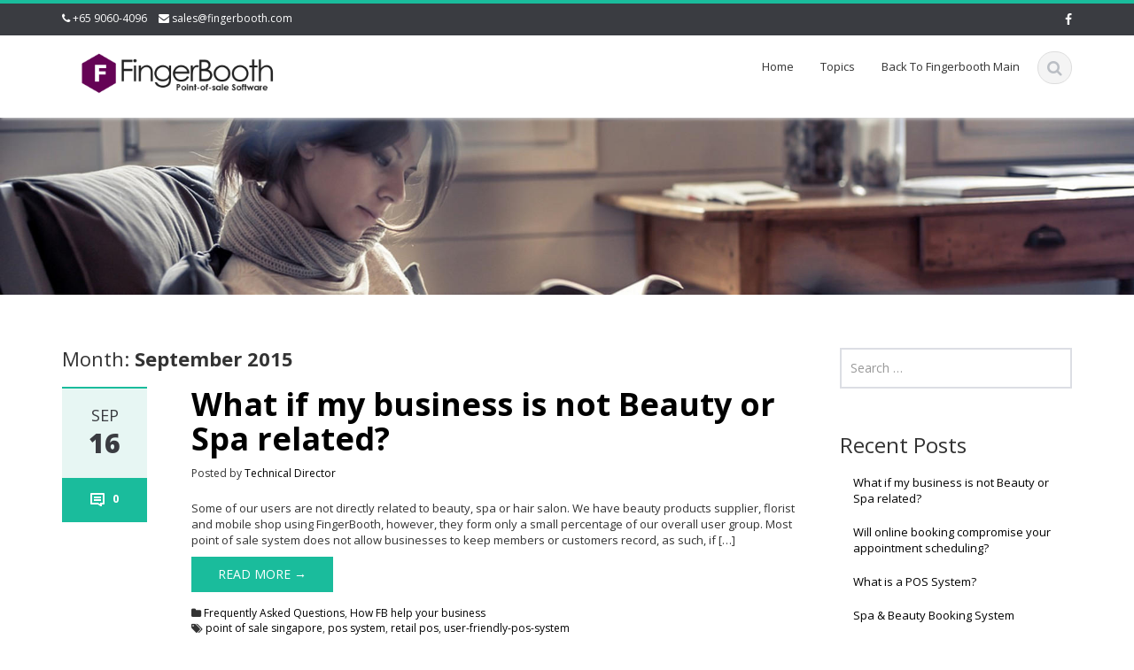

--- FILE ---
content_type: text/html; charset=UTF-8
request_url: http://www.fingerbooth.com/blog/2015/09/
body_size: 5408
content:
<!DOCTYPE html>
<html lang="en-US">
<head>
<script async src="https://pagead2.googlesyndication.com/pagead/js/adsbygoogle.js?client=ca-pub-6502088367002684"
     crossorigin="anonymous"></script>
    <meta charset="UTF-8">
    <meta name="viewport" content="width=device-width">
    <title>September | 2015 | Fingerbooth</title>
    <link rel="profile" href="http://gmpg.org/xfn/11">
    <link rel="shortcut icon" href="http://fingerbooth.com/blog/wp-content/uploads/2015/08/favicon.ico"/>
    <link rel="pingback" href="http://www.fingerbooth.com/blog/xmlrpc.php">
    <!--[if lt IE 9]>
    <script src="http://www.fingerbooth.com/blog/wp-content/themes/ascent/includes/js/html5.js"></script>
    <![endif]-->
    <meta name='robots' content='max-image-preview:large' />
<link rel='dns-prefetch' href='//fonts.googleapis.com' />
<link rel='dns-prefetch' href='//s.w.org' />
<link rel="alternate" type="application/rss+xml" title="Fingerbooth &raquo; Feed" href="http://www.fingerbooth.com/blog/feed/" />
<link rel="alternate" type="application/rss+xml" title="Fingerbooth &raquo; Comments Feed" href="http://www.fingerbooth.com/blog/comments/feed/" />
		<script type="text/javascript">
			window._wpemojiSettings = {"baseUrl":"https:\/\/s.w.org\/images\/core\/emoji\/13.0.1\/72x72\/","ext":".png","svgUrl":"https:\/\/s.w.org\/images\/core\/emoji\/13.0.1\/svg\/","svgExt":".svg","source":{"concatemoji":"http:\/\/www.fingerbooth.com\/blog\/wp-includes\/js\/wp-emoji-release.min.js?ver=5.7.14"}};
			!function(e,a,t){var n,r,o,i=a.createElement("canvas"),p=i.getContext&&i.getContext("2d");function s(e,t){var a=String.fromCharCode;p.clearRect(0,0,i.width,i.height),p.fillText(a.apply(this,e),0,0);e=i.toDataURL();return p.clearRect(0,0,i.width,i.height),p.fillText(a.apply(this,t),0,0),e===i.toDataURL()}function c(e){var t=a.createElement("script");t.src=e,t.defer=t.type="text/javascript",a.getElementsByTagName("head")[0].appendChild(t)}for(o=Array("flag","emoji"),t.supports={everything:!0,everythingExceptFlag:!0},r=0;r<o.length;r++)t.supports[o[r]]=function(e){if(!p||!p.fillText)return!1;switch(p.textBaseline="top",p.font="600 32px Arial",e){case"flag":return s([127987,65039,8205,9895,65039],[127987,65039,8203,9895,65039])?!1:!s([55356,56826,55356,56819],[55356,56826,8203,55356,56819])&&!s([55356,57332,56128,56423,56128,56418,56128,56421,56128,56430,56128,56423,56128,56447],[55356,57332,8203,56128,56423,8203,56128,56418,8203,56128,56421,8203,56128,56430,8203,56128,56423,8203,56128,56447]);case"emoji":return!s([55357,56424,8205,55356,57212],[55357,56424,8203,55356,57212])}return!1}(o[r]),t.supports.everything=t.supports.everything&&t.supports[o[r]],"flag"!==o[r]&&(t.supports.everythingExceptFlag=t.supports.everythingExceptFlag&&t.supports[o[r]]);t.supports.everythingExceptFlag=t.supports.everythingExceptFlag&&!t.supports.flag,t.DOMReady=!1,t.readyCallback=function(){t.DOMReady=!0},t.supports.everything||(n=function(){t.readyCallback()},a.addEventListener?(a.addEventListener("DOMContentLoaded",n,!1),e.addEventListener("load",n,!1)):(e.attachEvent("onload",n),a.attachEvent("onreadystatechange",function(){"complete"===a.readyState&&t.readyCallback()})),(n=t.source||{}).concatemoji?c(n.concatemoji):n.wpemoji&&n.twemoji&&(c(n.twemoji),c(n.wpemoji)))}(window,document,window._wpemojiSettings);
		</script>
		<style type="text/css">
img.wp-smiley,
img.emoji {
	display: inline !important;
	border: none !important;
	box-shadow: none !important;
	height: 1em !important;
	width: 1em !important;
	margin: 0 .07em !important;
	vertical-align: -0.1em !important;
	background: none !important;
	padding: 0 !important;
}
</style>
	<link rel='stylesheet' id='wp-block-library-css'  href='http://www.fingerbooth.com/blog/wp-includes/css/dist/block-library/style.min.css?ver=5.7.14' type='text/css' media='all' />
<link rel='stylesheet' id='google-raleway-css'  href='http://fonts.googleapis.com/css?family=Open+Sans%3A300italic%2C400italic%2C600italic%2C700italic%2C800italic%2C400%2C300%2C600%2C700%2C800&#038;ver=5.7.14' type='text/css' media='all' />
<link rel='stylesheet' id='ascent-bootstrap-css'  href='http://www.fingerbooth.com/blog/wp-content/themes/ascent/includes/resources/bootstrap/css/bootstrap.css?ver=5.7.14' type='text/css' media='all' />
<link rel='stylesheet' id='ascent-swipebox-css'  href='http://www.fingerbooth.com/blog/wp-content/themes/ascent/includes/css/swipebox.css?ver=5.7.14' type='text/css' media='all' />
<link rel='stylesheet' id='ascent-owl-carousel-css'  href='http://www.fingerbooth.com/blog/wp-content/themes/ascent/includes/css/owl.carousel.css?ver=5.7.14' type='text/css' media='all' />
<link rel='stylesheet' id='ascent-owl-theme-css'  href='http://www.fingerbooth.com/blog/wp-content/themes/ascent/includes/css/owl.theme.css?ver=5.7.14' type='text/css' media='all' />
<link rel='stylesheet' id='ascent-animations-css'  href='http://www.fingerbooth.com/blog/wp-content/themes/ascent/includes/css/animations.css?ver=5.7.14' type='text/css' media='all' />
<link rel='stylesheet' id='ascent-meanmenu-css'  href='http://www.fingerbooth.com/blog/wp-content/themes/ascent/includes/css/meanmenu.css?ver=5.7.14' type='text/css' media='all' />
<link rel='stylesheet' id='ascent-main-css'  href='http://www.fingerbooth.com/blog/wp-content/themes/ascent/includes/css/main.css?ver=5.7.14' type='text/css' media='all' />
<script type='text/javascript' src='http://www.fingerbooth.com/blog/wp-includes/js/jquery/jquery.min.js?ver=3.5.1' id='jquery-core-js'></script>
<script type='text/javascript' src='http://www.fingerbooth.com/blog/wp-includes/js/jquery/jquery-migrate.min.js?ver=3.3.2' id='jquery-migrate-js'></script>
<script type='text/javascript' src='http://www.fingerbooth.com/blog/wp-content/themes/ascent/includes/resources/bootstrap/js/bootstrap.js?ver=5.7.14' id='ascent-bootstrapjs-js'></script>
<script type='text/javascript' src='http://www.fingerbooth.com/blog/wp-content/themes/ascent/includes/js/bootstrap-wp.js?ver=5.7.14' id='ascent-bootstrapwp-js'></script>
<script type='text/javascript' src='http://www.fingerbooth.com/blog/wp-content/themes/ascent/includes/js/smoothscroll.js?ver=5.7.14' id='ascent-smoothscroll-js'></script>
<script type='text/javascript' src='http://www.fingerbooth.com/blog/wp-content/themes/ascent/includes/js/jquery.swipebox.js?ver=5.7.14' id='ascent-swipebox-js'></script>
<script type='text/javascript' src='http://www.fingerbooth.com/blog/wp-content/themes/ascent/includes/js/swipebox-config.js?ver=5.7.14' id='ascent-swipebox-config-js'></script>
<script type='text/javascript' src='http://www.fingerbooth.com/blog/wp-content/themes/ascent/includes/js/owl.carousel.js?ver=5.7.14' id='ascent-owl-carousel-js'></script>
<script type='text/javascript' src='http://www.fingerbooth.com/blog/wp-content/themes/ascent/includes/js/jquery.appear.js?ver=5.7.14' id='ascent-appear-js'></script>
<script type='text/javascript' src='http://www.fingerbooth.com/blog/wp-content/themes/ascent/includes/js/jquery.meanmenu.js?ver=5.7.14' id='ascent-meanmenu-js'></script>
<script type='text/javascript' src='http://www.fingerbooth.com/blog/wp-content/themes/ascent/includes/js/jquery.velocity.js?ver=5.7.14' id='ascent-velocity-js'></script>
<script type='text/javascript' src='http://www.fingerbooth.com/blog/wp-content/themes/ascent/includes/js/appear.config.js?ver=5.7.14' id='ascent-appear-config-js'></script>
<script type='text/javascript' src='http://www.fingerbooth.com/blog/wp-content/themes/ascent/includes/js/main.js?ver=5.7.14' id='ascent-themejs-js'></script>
<script type='text/javascript' src='http://www.fingerbooth.com/blog/wp-content/themes/ascent/includes/js/enable-sticky-header.js?ver=5.7.14' id='ascent-enable-sticky-header-js'></script>
<link rel="https://api.w.org/" href="http://www.fingerbooth.com/blog/wp-json/" /><link rel="EditURI" type="application/rsd+xml" title="RSD" href="http://www.fingerbooth.com/blog/xmlrpc.php?rsd" />
<link rel="wlwmanifest" type="application/wlwmanifest+xml" href="http://www.fingerbooth.com/blog/wp-includes/wlwmanifest.xml" /> 
<meta name="generator" content="WordPress 5.7.14" />
<style type='text/css' id='dynamic-css'>

</style>    <style type="text/css">
        
                    body a {
                color: #000000;
            }
        
        
                    </style>
</head>

<body class="archive date">
  <header id="masthead" class="site-header" role="banner">
    <div class="header-top">
        <div class="container">
            <div class="row">
                <div class="col-sm-6">
                    <div class="mail-info">
            			            			    <span class="phone-info"><i class="fa fa-phone"></i> +65 9060-4096</span>
            			            			            			    <span><i class="fa fa-envelope"></i> <a href="mailto:sales@fingerbooth.com">sales@fingerbooth.com</a></span>
            			                    </div>
                </div><!-- .col-sm-6-->
                <div class="col-sm-6">
                    <div class="header-social-icon-wrap">
                        <ul class="social-icons">
            			    <li class="social-icon"><a target="_blank" href="https://www.facebook.com/FingerBooth"><i class="fa fa-facebook"></i></a></li>                        </ul>
                    </div><!--.header-social-icon-wrap-->
                </div><!-- .col-sm-6-->
            </div>
        </div>
     </div>
    <div id="header-main" class="header-bottom">
        <div class="header-bottom-inner">
            <div class="container">
                <div class="row">
                    <div class="col-sm-3">
                        <div id="logo">
                            <div class="site-header-inner col-sm-12">
                                <div class="site-branding">
                                    <h1 class="site-title">
                                        <a href="http://www.fingerbooth.com/blog/" title="Fingerbooth" rel="home">
                        				            					                   <img src="http://fingerbooth.com/blog/wp-content/uploads/2015/08/fingerbooth.logo_.png" alt="Fingerbooth">
                        				                        				    </a>
                                    </h1>
                				    <h4 class="site-description"></h4>
                                </div>
                            </div>
                        </div>
                    </div><!--.col-sm-3-->

                    <div class="col-sm-9">
                        <div class="header-search pull-right">
                            <div id="header-search-button"><i class="fa fa-search"></i></div>
                        </div>
                        <div class="site-navigation pull-right">
            			    <nav class="main-menu">
            				<ul id="menu-booth_menu" class="header-nav clearfix"><li id="menu-item-11" class="menu-item menu-item-type-custom menu-item-object-custom menu-item-11"><a href="http://fingerbooth.com/blog/">Home</a></li>
<li id="menu-item-71" class="menu-item menu-item-type-taxonomy menu-item-object-category menu-item-has-children menu-item-71"><a href="http://www.fingerbooth.com/blog/category/how-fb-help-your-business/">Topics</a>
<ul class="sub-menu">
	<li id="menu-item-69" class="menu-item menu-item-type-taxonomy menu-item-object-category menu-item-69"><a href="http://www.fingerbooth.com/blog/category/how-fb-help-your-business/">How FB help?</a></li>
	<li id="menu-item-89" class="menu-item menu-item-type-taxonomy menu-item-object-category menu-item-89"><a href="http://www.fingerbooth.com/blog/category/beauty-spa/">Beauty &#038; Spa</a></li>
	<li id="menu-item-110" class="menu-item menu-item-type-taxonomy menu-item-object-category menu-item-110"><a href="http://www.fingerbooth.com/blog/category/frequently-asked-questions/">FAQ</a></li>
</ul>
</li>
<li id="menu-item-14" class="menu-item menu-item-type-custom menu-item-object-custom menu-item-14"><a href="http://www.fingerbooth.com/">Back To Fingerbooth Main</a></li>
</ul>            			    </nav>
    	                    <div id="responsive-menu-container"></div>
                        </div><!-- .site-navigation -->
                    </div><!--.col-sm-9-->
                </div><!--.row-->
            </div><!-- .container -->
        </div><!--.header-bottom-inner-->
    </div><!--.header-bottom-->
  <div id="header-search-form-wrap" class="header-search-form-wrap">
   <div class="container">
      <form role="search" method="get" class="header-search-form search-form" action="http://www.fingerbooth.com/blog/">
         <div class="control-group">
            <i class="fa fa-search"></i>  
            <input type="search" class="search-field" placeholder="Search &hellip;" value="" name="s" title="Search for:">
            <button class="search" type="submit"><i class="icon-search"></i></button>
         </div>
      </form>
   </div>
</div>
</header><!-- #masthead -->

            <div id="banner">
                	       <img src="http://www.fingerbooth.com/blog/wp-content/themes/ascent/includes/images/banner.jpg" alt="Fingerbooth-Banner">
                    </div>
    
<div class="main-content">
    <div class="container">
        <div id="content" class="main-content-inner">

<div class="row">
    <div class="col-sm-12 col-md-9">
		
	<div class="content-padder">
		
	        
		<header class="page-header">
		    <h1 class="page-title">
		    Month: <span>September 2015</span>		    </h1>
		    		</header><!-- .page-header -->

				
		    

<article id="post-111" class="post-111 post type-post status-publish format-standard has-post-thumbnail hentry category-frequently-asked-questions category-how-fb-help-your-business tag-point-of-sale-singapore tag-pos-system tag-retail-pos tag-user-friendly-pos-system">
    
    <div class="row">
	<div class="post-meta-info col-sm-12 col-md-2">
	    	    <div class="entry-meta">
		<time class="entry-time updated" itemprop="datePublished" datetime="2015-09-16T08:04:11+08:00">Sep<strong>16</strong></time>
		<span class="comments_count clearfix entry-comments-link"><a href="http://www.fingerbooth.com/blog/what-if-my-business-is-not-beauty-or-spa-related/#respond">0</a></span>
	    </div><!-- .entry-meta -->
	    	</div><!--.post-meta-info-->
	
	<div class="post-content-wrap col-sm-12 col-md-10">
	    <header class="page-header">
		<h1 class="entry-title"><a href="http://www.fingerbooth.com/blog/what-if-my-business-is-not-beauty-or-spa-related/" rel="bookmark">What if my business is not Beauty or Spa related?</a></h1>
		<span class="entry-author">
		    Posted by		    <span class="author vcard entry-author-link">
			<a href="http://www.fingerbooth.com/blog/author/admin/" title="Posts by Technical Director" rel="author">Technical Director</a>		    </span>
		</span>
	    </header><!-- .entry-header -->
    
		    <div class="entry-summary">
		<p>Some of our users are not directly related to beauty, spa or hair salon. We have beauty products supplier, florist and mobile shop using FingerBooth, however, they form only a small percentage of our overall user group. Most point of sale system does not allow businesses to keep members or customers record, as such, if [&hellip;]</p>
		<a class="read-more" href="http://www.fingerbooth.com/blog/what-if-my-business-is-not-beauty-or-spa-related/">Read More &rarr;</a>
	    </div><!-- .entry-summary -->
	    
	    
	    <footer class="footer-meta">
				
		    		    		    
		    			<div class="cat-tag-meta-wrap">
			    				<span class="cats-meta"><i class="fa fa-folder"></i> <a href="http://www.fingerbooth.com/blog/category/frequently-asked-questions/" rel="category tag">Frequently Asked Questions</a>, <a href="http://www.fingerbooth.com/blog/category/how-fb-help-your-business/" rel="category tag">How FB help your business</a></span>
			    			    				<span class="tags-meta"><i class="fa fa-tags"></i> <a href="http://www.fingerbooth.com/blog/tag/point-of-sale-singapore/" rel="tag">point of sale singapore</a>, <a href="http://www.fingerbooth.com/blog/tag/pos-system/" rel="tag">pos system</a>, <a href="http://www.fingerbooth.com/blog/tag/retail-pos/" rel="tag">retail pos</a>, <a href="http://www.fingerbooth.com/blog/tag/user-friendly-pos-system/" rel="tag">user-friendly-pos-system</a></span>
			    			</div>
		    			    </footer><!-- .entry-meta -->			
	</div><!--.post-content-wrap-->
	
    </div><!--.row-->
</article><!-- #post-## -->
		
		    
	        
	</div><!-- .content-padder -->

    </div>
    
    <div class="col-sm-12 col-md-3">
        	
<div class="sidebar">

        <div class="sidebar-padder">

		<aside id="search-2" class="widget widget_search"><form role="search" method="get" class="search-form" action="http://www.fingerbooth.com/blog/">
	<label>
		<input type="search" class="search-field" placeholder="Search &hellip;" value="" name="s" title="Search for:">
	</label>
	<input type="submit" class="search-submit" value="Search">
</form>
</aside>
		<aside id="recent-posts-2" class="widget widget_recent_entries">
		<h3 class="widget-title">Recent Posts</h3>
		<ul>
											<li>
					<a href="http://www.fingerbooth.com/blog/what-if-my-business-is-not-beauty-or-spa-related/">What if my business is not Beauty or Spa related?</a>
									</li>
											<li>
					<a href="http://www.fingerbooth.com/blog/will-online-booking-appointment-system-compromise-your-appointment-scheduling/">Will online booking compromise your appointment scheduling?</a>
									</li>
											<li>
					<a href="http://www.fingerbooth.com/blog/what-is-a-pos-system/">What is a POS System?</a>
									</li>
											<li>
					<a href="http://www.fingerbooth.com/blog/spa-beauty-booking-system/">Spa &#038; Beauty Booking System</a>
									</li>
											<li>
					<a href="http://www.fingerbooth.com/blog/easy-to-use-design-philosophy/">Why FingerBooth?</a>
									</li>
					</ul>

		</aside><aside id="categories-2" class="widget widget_categories"><h3 class="widget-title">Categories</h3>
			<ul>
					<li class="cat-item cat-item-22"><a href="http://www.fingerbooth.com/blog/category/beauty-spa/">Beauty &amp; Spa</a>
</li>
	<li class="cat-item cat-item-21"><a href="http://www.fingerbooth.com/blog/category/frequently-asked-questions/">Frequently Asked Questions</a>
</li>
	<li class="cat-item cat-item-1"><a href="http://www.fingerbooth.com/blog/category/how-fb-help-your-business/">How FB help your business</a>
</li>
			</ul>

			</aside><aside id="meta-2" class="widget widget_meta"><h3 class="widget-title">Meta</h3>
		<ul>
						<li><a href="http://www.fingerbooth.com/blog/wp-login.php">Log in</a></li>
			<li><a href="http://www.fingerbooth.com/blog/feed/">Entries feed</a></li>
			<li><a href="http://www.fingerbooth.com/blog/comments/feed/">Comments feed</a></li>

			<li><a href="https://wordpress.org/">WordPress.org</a></li>
		</ul>

		</aside>	    
    </div><!-- close .sidebar-padder -->
</div><!-- close .sidebar -->
    </div>
</div>
        </div><!-- close .*-inner (main-content) -->
    </div><!-- close .container -->
</div><!-- close .main-content -->

<footer id="colophon" class="site-footer" role="contentinfo">
    <div class="container animated fadeInLeft">
        <div class="row">
            <div class="site-footer-inner col-sm-12 clearfix">
              

        <div class="sidebar-padder">

              
        <aside id="pages" class="widget widget_pages">
          <li class="pagenav">Pages<ul><li class="page_item page-item-2"><a href="http://www.fingerbooth.com/blog/sample-page/">Sample Page</a></li>
<li class="page_item page-item-4"><a href="http://www.fingerbooth.com/blog/about/">Topics</a></li>
</ul></li>        </aside>
  
        <aside id="search" class="widget widget_search">
          <form role="search" method="get" class="search-form" action="http://www.fingerbooth.com/blog/">
	<label>
		<input type="search" class="search-field" placeholder="Search &hellip;" value="" name="s" title="Search for:">
	</label>
	<input type="submit" class="search-submit" value="Search">
</form>
        </aside>
  
        <aside id="archives" class="widget widget_archive">
          <h3 class="widget-title">Archives</h3>
          <ul>
            	<li><a href='http://www.fingerbooth.com/blog/2015/09/' aria-current="page">September 2015</a></li>
	<li><a href='http://www.fingerbooth.com/blog/2015/08/'>August 2015</a></li>
	<li><a href='http://www.fingerbooth.com/blog/2015/01/'>January 2015</a></li>
          </ul>
        </aside>
  
        <aside id="meta" class="widget widget_meta"> 
          <h3 class="widget-title">Meta</h3>
          <ul>
                        <li><a href="http://www.fingerbooth.com/blog/wp-login.php">Log in</a></li>
                      </ul>
        </aside>
  
            
    </div><!-- close .sidebar-padder -->
            </div>
        </div>
    </div><!-- close .container -->
    <div id="footer-info">
        <div class="container">
            <div class="site-info">
                                <a href="http://wordpress.org/" title="A Semantic Personal Publishing Platform" >&copy; 2016 ascent. All rights reserved</a>
                <span class="sep"> | </span>
                Ascent by   <a href="http://nettantra.com/" target="_blank">NetTantra</a>
            </div><!-- close .site-info -->
        </div>
    </div>
</footer><!-- close #colophon -->
    <a href="#top" id="scroll-top"></a>

<script type='text/javascript' src='http://www.fingerbooth.com/blog/wp-content/themes/ascent/includes/js/skip-link-focus-fix.js?ver=20130115' id='ascent-skip-link-focus-fix-js'></script>
<script type='text/javascript' src='http://www.fingerbooth.com/blog/wp-includes/js/wp-embed.min.js?ver=5.7.14' id='wp-embed-js'></script>

</body>
</html>


--- FILE ---
content_type: text/html; charset=utf-8
request_url: https://www.google.com/recaptcha/api2/aframe
body_size: 266
content:
<!DOCTYPE HTML><html><head><meta http-equiv="content-type" content="text/html; charset=UTF-8"></head><body><script nonce="3vc2KOPvep0QzvFtkK1miQ">/** Anti-fraud and anti-abuse applications only. See google.com/recaptcha */ try{var clients={'sodar':'https://pagead2.googlesyndication.com/pagead/sodar?'};window.addEventListener("message",function(a){try{if(a.source===window.parent){var b=JSON.parse(a.data);var c=clients[b['id']];if(c){var d=document.createElement('img');d.src=c+b['params']+'&rc='+(localStorage.getItem("rc::a")?sessionStorage.getItem("rc::b"):"");window.document.body.appendChild(d);sessionStorage.setItem("rc::e",parseInt(sessionStorage.getItem("rc::e")||0)+1);localStorage.setItem("rc::h",'1768848243002');}}}catch(b){}});window.parent.postMessage("_grecaptcha_ready", "*");}catch(b){}</script></body></html>